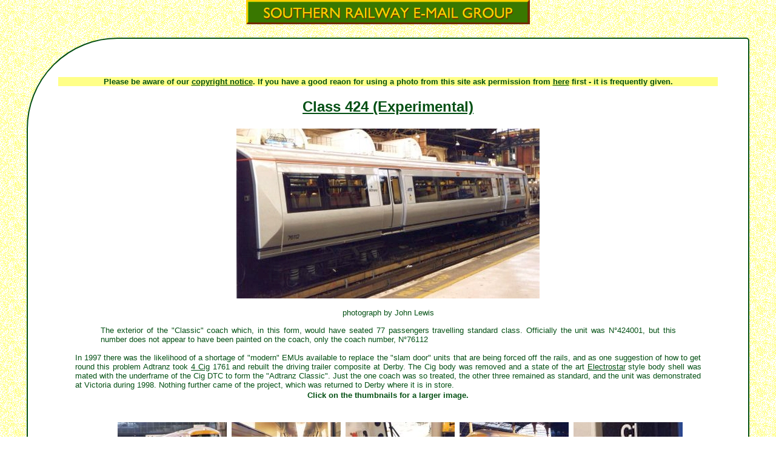

--- FILE ---
content_type: text/html
request_url: https://www.sremg.org.uk/emu/class424.shtml
body_size: 2703
content:
<!DOCTYPE html>
<html lang="en">
<head>
<meta http-equiv="Content-Type" content="text/html; charset=iso-8859-1">
<meta http-equiv="expires" content="now">
<meta name="viewport" content="width=device-width, initial-scale=1">
<meta name="google-site-verification" content="vCNu8KHIRMUVbsJwlmvost801_b2OJesu0JgZJzrDEo" />
<meta name="description" content="Enthusiasts, Historians, and Modellers of the Southern Railway, including its predecessors and successors, corresponding over the internet.">
<meta name="keywords" content="class, class424, 424, sr, southern, railway, region, lswr, lbscr, lcdr, ser, secr, network, south, east, sremg, enthusiast, historian, modeller, bulleid, maunsell, sir, herbert, walker, headcode, headcodes, emu, demu, steam, electric, diesel, engine, locomotive, coach, coaches, review, screen, saver, magazine, archive">
<link rel="stylesheet" href="../photo-style.css" type="text/css">
<!--meta http-equiv="refresh" content="0;url="-->
<script type="text/javascript">
<!--
if (screen.width <= 699) {
document.location = "class424-mob.shtml";
}
//-->
</script>
<script type="text/javascript" src="../highslide.js">
</script />
<script type="text/javascript">
    hs.graphicsDir = 'graphics/';
    hs.outlineType = 'rounded-white';
</script>
<title>SREmG</title>
</head>
<body>
<center>
<img src="../sr.png" alt="SREmG" width="468" height="40">
<br>&nbsp;
<div id="rcorners1">
<p class="s10cby">Please be aware of our <a href="https://sremg.org.uk/copy.html">copyright 
notice</a>. If you have a good reaon for using a photo from this site ask 
permission from <script 
type="text/javascript" language="JavaScript">
user = 'photos';
site = 'sremg.org.uk';
name = 'here';
document.write('<a href=\"mailto:' + user + '@' + site + '\">');
document.write(name + '</a>');
</script> first - it is frequently given.

<!-- SSI start -->
<h2><u>Class 424 (Experimental)</u></h2>
<table border="0" cellpadding="2" cellspacing="0" width="95%" summary="">
<tr>
<td class="s10c"><img src="pics/jle_classic1.jpg" alt="" width="500" 
height="280">
<p class="s10c">photograph by John Lewis</p>
<blockquote>
<p class="s10j">The exterior of the &quot;Classic&quot; coach which, in this
form, would have seated 77 passengers travelling standard class. Officially the
unit was N&deg;424001, but this number does not appear to have been painted on 
the coach, only the coach number, N&deg;76112</p>
</blockquote>
</td>
</tr>
</table>
<table border="0" cellpadding="0" cellspacing="0" width="95%" summary="">
<tr>
<td class="s10j">In 1997 there was the likelihood of a shortage of 
&quot;modern&quot; EMUs available to replace the &quot;slam door&quot; units 
that are being forced off the rails, and as one suggestion of how to get round 
this problem Adtranz took <a href="class421.shtml">4 Cig</a> 1761 and rebuilt 
the driving trailer composite at Derby. The Cig body was removed and a state of 
the art <a href="../emu/class375.shtml">Electrostar</a> style body shell was mated 
with the underframe of the Cig DTC to form the &quot;Adtranz Classic&quot;. 
Just the one coach was so treated, the other three remained as standard, and 
the unit was demonstrated at Victoria during 1998. Nothing further came of the 
project, which was returned to Derby where it is in store.</td>
</tr>
</table>

<table border="0" cellpadding="2" cellspacing="0" width="95%"summary="">
<tr>
<td>
<table border="0" cellpadding="0" cellspacing="0" width="100%"
summary="Photos">
<tr>
<td class="s10cb">Click on the thumbnails for a larger image.</td>
</tr>
</table>
<center>
<table border="0" cellpadding="0" cellspacing="20" summary="">
<tr>
<td>
<ul id="film_strip">

<li>    
<div class="mybutton"><div class="imageHolder"><a href="pics/jle_classic2.jpg" class=
"highslide" onclick="return hs.expand(this)">
<img src="pics/jle_classic2-th.jpg" alt="" border="1" 
title="Click to enlarge" height="120" width="180" align="top" /></a>
<span class="s10c">Front<br>View</span>

<div class="highslide-caption">
<span class="s10j">Exterior view from front. Similar in appearance to the class 
<a href="class170.shtml">170</a> Adtranz-built DMUs. Note that, unlike the
Electrostars, there is no provisin here for a gangway between units.<br>
Photograph by John Lewis</span>
</div>
</div>
</div>
</li>

<li>    
<div class="mybutton"><div class="imageHolder"><a href="pics/jle_classic3.jpg" class=
"highslide" onclick="return hs.expand(this)">
<img src="pics/jle_classic3-th.jpg" alt="" border="1" 
title="Click to enlarge" height="120" width="180" align="top" /></a>
<span class="s10c">Public<br>Inspetion</span>

<div class="highslide-caption">
<span class="s10j">The public was invited to inspect the interior. The design 
had much built-in flexibility and could have provided First class/standard class 
hign or low density seating.<br>
Photograph by John Lewis</span>
</div>
</div>
</div>
</li>

<li>    
<div class="mybutton"><div class="imageHolder"><a href="pics/jle_classic4.jpg" class=
"highslide" onclick="return hs.expand(this)">
<img src="pics/jle_classic4-th.jpg" alt="" border="1" 
title="Click to enlarge" height="120" width="180" align="top" /></a>
<span class="s10c">Driver&#39;s<br>Cab</span>

<div class="highslide-caption">
<span class="s10j">In the driver&#39;s cab. The unit would have been able to 
operate from either an AC or DC power supply.<br>
Photograph by John Lewis</span>
</div>
</div>
</div>
</li>

<li>    
<div class="mybutton"><div class="imageHolder"><a href="pics/jle_classic5.jpg" class=
"highslide" onclick="return hs.expand(this)">
<img src="pics/jle_classic5-th.jpg" alt="" border="1" 
title="Click to enlarge" height="120" width="180" align="top" /></a>
<span class="s10c">Other<br>Side</span>

<div class="highslide-caption">
<span class="s10j">View of the other side.<br>
Photograph by John Lewis</span>
</div>
</div>
</div>
</li>

<li>    
<div class="mybutton"><div class="imageHolder"><a href="pics/jle_classic6.jpg" class=
"highslide" onclick="return hs.expand(this)">
<img src="pics/jle_classic6-th.jpg" alt="" border="1" 
title="Click to enlarge" height="120" width="180" align="top" /></a>
<span class="s10c">Data<br>Panel</span>

<div class="highslide-caption">
<span class="s10j">View of end with data panel. Had the whole of the 4-Cig been 
rebuilt to this specification the new unit would have seated 310 passengers in 
standard class only. There is a marked contrast between the two designs.<br>
Photograph by John Lewis</span>
</div>
</div>
</div>
</li>

</ul>
</td>
</tr>
</table>
</center>
</td>
</tr>
</table>
<p class="s10c">This page was last updated 3 December 2002</p>
<!-- SSI end -->

</div>

<p><a href="../home.shtml"><img src="../srtarget.png" alt="SR Target"
border="0" width="108" height="46"></a></p>
</center>
</body>
</html>


--- FILE ---
content_type: text/css
request_url: https://www.sremg.org.uk/photo-style.css
body_size: 848
content:
body         {background: url(backgrd2.gif); font-family: helvetica, arial; color: #ffffff; margin: 0; padding: 0;}

#menu {position: fixed; center: 0; top: 40; width: 100%; margin-top: -2.5em;}

#rcorners1 {border-radius: 150px 5px; border: 2px solid #045014; background: #ffffff; padding: 50px; width: 85%; height: *px;}

.bg 				 {width: 100%; position: no-repeat; top: 0; left: 0; z-index: -1000;}

a            {color: #045014; font-family: helvetica, arial; font-size: 10pt}
a.a0         {color: #045014; font-family: helvetica, arial; font-size: 10pt; text-decoration:none}
a.a1         {color: #008000; font-family: helvetica, arial; font-size: 12pt; font-weight: bold}
a.a2         {color: #045014; font-family: helvetica, arial; font-size: 8pt}
a.a3         {color: #ff0000; font-family: helvetica, arial; font-size: 12pt; font-weight: bold}
a.a3:hover   {color: #045014; font-family: helvetica, arial; font-size: 12pt; font-weight: bold}
a.a4         {color: #045014; font-family: helvetica, arial; font-size: 12pt}
a.a4:hover   {color: #ff0000; font-family: helvetica, arial; font-size: 12pt}
a.a5         {color: #045014; font-family: helvetica, arial; font-size: 18pt}

.b			 {color: #0000ff;}
.g			 {color: #00c000;}
.g2			 {color: #045014;}
.p			 {color: #800080;}
.r			 {color: #ff0000;}

.s7			 {color: #045014; font-size: 7pt}
.s8			 {color: #045014; font-size: 8pt}
.s8c		 {color: #045014; font-size: 8pt; text-align: center}
.s8j		 {color: #045014; font-size: 8pt; text-align: justify}
.s8l		 {color: #045014; font-size: 8pt; text-align: left}
.s8r		 {color: #045014; font-size: 8pt; text-align: right}
.s9c		 {color: #045014; font-size: 9pt; text-align: center}
.s9j		 {color: #045014; font-size: 9pt; text-align: justify}
.s9jb		 {color: #045014; font-size: 9pt; text-align: justify; font-weight: bold}
.s10		 {color: #045014; font-size: 10pt}
.s10b		 {color: #045014; font-size: 10pt; text-align: center; font-weight: bold}
.s10c		 {color: #045014; font-size: 10pt; text-align: center}
.s10cb	 {color: #045014; font-size: 10pt; text-align: center; font-weight: bold}
.s10cby	 {color: #045014; font-size: 10pt; text-align: center; font-weight: bold; background: #ffff88;}
.s10gcb	 {color: #045014; font-size: 10pt; text-align: center; font-weight: bold}
.sb10		 {color: #0000ff; font-size: 10pt}
.s10j	   {color: #045014; font-size: 10pt; text-align: justify}
.s10jb   {color: #045014; font-size: 10pt; text-align: justify; font-weight: bold}
.s10l		 {color: #045014; font-size: 10pt; text-align: left}
.s10r		 {color: #045014; font-size: 10pt; text-align: right}
.sr11		 {color: #ff0000; font-size: 11pt}
.s12c	   {color: #045014; font-size: 12pt; text-align: center}
.s12cb	 {color: #045014; font-size: 12pt; text-align: center; font-weight: bold}
.sr12j   {color: #ff0000; font-size: 12pt; text-align: justify}
.s12j    {color: #045014; font-size: 12pt; text-align: justify}
  
h1  		 {font-family: arial,helvetica; color: #045014; font-size: 25pt; text-align: center;}
h2  		 {font-family: arial,helvetica; color: #045014; font-size: 18pt; text-align: center;}
h3  		 {font-family: arial,helvetica; color: #045014; text-align: center;}

ol			 {font-size: 10pt}
ul			 {font-size: 10pt}

ul.u1		 {font-size: 8pt}

sup			 {font-size: 7pt}

 span.c2 {padding-left:3px;}
 
.ul, .li {list-style: none;}

 .mybutton a
{
    display:block;
    line-height:30%;
    text-decoration:none;
    border:none;
    font:arial,helvetica;
    font-weight:bold;
    font-size:20pt;
    float:center;
    background-color:none;
    cursor:pointer;
    color:#002184;
    border:none;
    border-top:none;
    border-left:none;
}

.mybutton a img
{
    width:180px;
    height:120px;
    margin:0px 0px 0px 0px;
    padding:0px 0px 0px 0px;
    border:none;
}
.mybutton a span
{
    position:relative;
    bottom:none;
    margin:0px 0px 0px 0px;
    padding-left:0px;
}
.mybutton a.myimg{
    color:#000;
}
.mybutton a.myimg:hover
{
    background-color:#E6EFC2;
    border:1px solid #C6D880;
    color:#529214;
}
.mybutton a.myimg:active{
    background-color:#000000;
    border:none;
}
#film_strip li {
  float: left
}

#film_strip li img {
  display: block;
  background: #ffffff;
  padding: 2px;
  margin: 2px;
  border: 2px;
}



/**
* @file: highslide.css 
* @version: 4.1.13
*/
.highslide-container div {font-family: arial,helvetica; font-size: 10pt;}
.highslide-wrapper, .highslide-outline {background: white;}
.highslide-caption {display: none; font-size: 1em;	padding: 5px;	color: #002184; /*background: white;*/}
a.highslide-full-expand {background: url(graphics/fullexpand.gif) no-repeat; display: block; margin: 0 10px 10px 0; width: 34px; height: 14px;}
